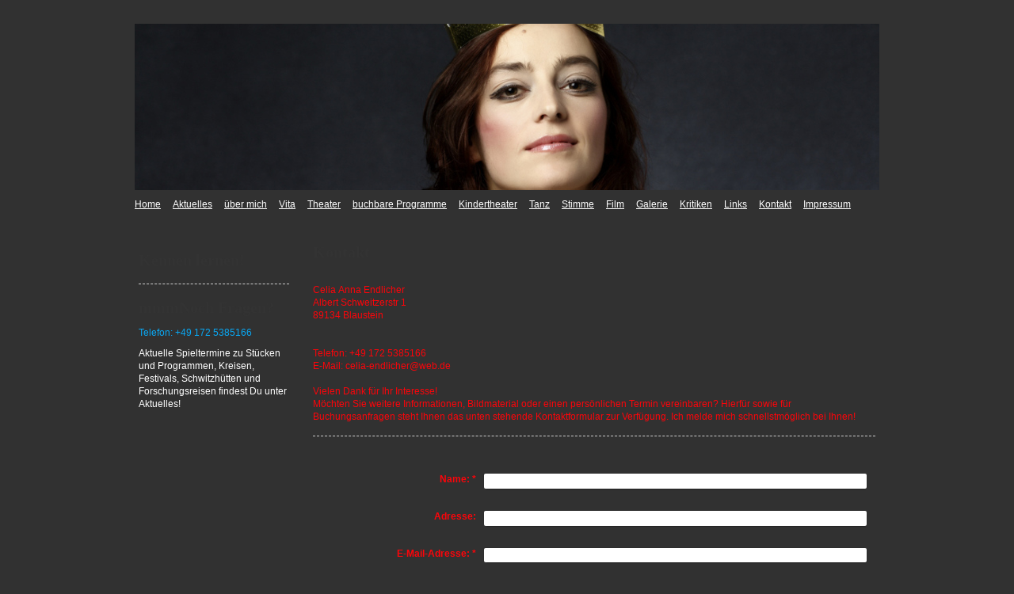

--- FILE ---
content_type: text/html; charset=UTF-8
request_url: https://www.celia-endlicher.com/kontakt/
body_size: 6001
content:
<!DOCTYPE html>
<html lang="de"  ><head prefix="og: http://ogp.me/ns# fb: http://ogp.me/ns/fb# business: http://ogp.me/ns/business#">
    <meta http-equiv="Content-Type" content="text/html; charset=utf-8"/>
    <meta name="generator" content="IONOS MyWebsite"/>
        
    <link rel="dns-prefetch" href="//cdn.website-start.de/"/>
    <link rel="dns-prefetch" href="//102.mod.mywebsite-editor.com"/>
    <link rel="dns-prefetch" href="https://102.sb.mywebsite-editor.com/"/>
    <link rel="shortcut icon" href="https://www.celia-endlicher.com/s/misc/favicon.png?1329771413"/>
        <title>Celia Endlicher - Kontakt</title>
    
    

<meta name="format-detection" content="telephone=no"/>
        <meta name="keywords" content="Kontakt, Schauspielerin, Sprecherin, Performerin, Leiterin von Kinder und Jugendtheaterworkshops, Setcard, Schauspielerei"/>
            <meta name="description" content="Celia Endlicher, Neu-Ulm"/>
            <meta name="robots" content="index,follow"/>
        <link href="https://www.celia-endlicher.com/s/style/layout.css?1707932017" rel="stylesheet" type="text/css"/>
    <link href="https://www.celia-endlicher.com/s/style/main.css?1707932017" rel="stylesheet" type="text/css"/>
    <link href="https://www.celia-endlicher.com/s/style/font.css?1707932017" rel="stylesheet" type="text/css"/>
    <link href="//cdn.website-start.de/app/cdn/min/group/web.css?1763478093678" rel="stylesheet" type="text/css"/>
<link href="//cdn.website-start.de/app/cdn/min/moduleserver/css/de_DE/common,form,shoppingbasket?1763478093678" rel="stylesheet" type="text/css"/>
    <link href="https://102.sb.mywebsite-editor.com/app/logstate2-css.php?site=374944017&amp;t=1768934469" rel="stylesheet" type="text/css"/>

<script type="text/javascript">
    /* <![CDATA[ */
var stagingMode = '';
    /* ]]> */
</script>
<script src="https://102.sb.mywebsite-editor.com/app/logstate-js.php?site=374944017&amp;t=1768934469"></script>

    <link href="https://www.celia-endlicher.com/s/style/print.css?1763478093678" rel="stylesheet" media="print" type="text/css"/>
    <script type="text/javascript">
    /* <![CDATA[ */
    var systemurl = 'https://102.sb.mywebsite-editor.com/';
    var webPath = '/';
    var proxyName = '';
    var webServerName = 'www.celia-endlicher.com';
    var sslServerUrl = 'https://www.celia-endlicher.com';
    var nonSslServerUrl = 'http://www.celia-endlicher.com';
    var webserverProtocol = 'http://';
    var nghScriptsUrlPrefix = '//102.mod.mywebsite-editor.com';
    var sessionNamespace = 'DIY_SB';
    var jimdoData = {
        cdnUrl:  '//cdn.website-start.de/',
        messages: {
            lightBox: {
    image : 'Bild',
    of: 'von'
}

        },
        isTrial: 0,
        pageId: 919359488    };
    var script_basisID = "374944017";

    diy = window.diy || {};
    diy.web = diy.web || {};

        diy.web.jsBaseUrl = "//cdn.website-start.de/s/build/";

    diy.context = diy.context || {};
    diy.context.type = diy.context.type || 'web';
    /* ]]> */
</script>

<script type="text/javascript" src="//cdn.website-start.de/app/cdn/min/group/web.js?1763478093678" crossorigin="anonymous"></script><script type="text/javascript" src="//cdn.website-start.de/s/build/web.bundle.js?1763478093678" crossorigin="anonymous"></script><script src="//cdn.website-start.de/app/cdn/min/moduleserver/js/de_DE/common,form,shoppingbasket?1763478093678"></script>
<script type="text/javascript" src="https://cdn.website-start.de/proxy/apps/static/resource/dependencies/"></script><script type="text/javascript">
                    if (typeof require !== 'undefined') {
                        require.config({
                            waitSeconds : 10,
                            baseUrl : 'https://cdn.website-start.de/proxy/apps/static/js/'
                        });
                    }
                </script><script type="text/javascript" src="//cdn.website-start.de/app/cdn/min/group/pfcsupport.js?1763478093678" crossorigin="anonymous"></script>    <meta property="og:type" content="business.business"/>
    <meta property="og:url" content="https://www.celia-endlicher.com/kontakt/"/>
    <meta property="og:title" content="Celia Endlicher - Kontakt"/>
            <meta property="og:description" content="Celia Endlicher, Neu-Ulm"/>
                <meta property="og:image" content="https://www.celia-endlicher.com/s/img/emotionheader5778482412.jpg"/>
        <meta property="business:contact_data:country_name" content="Deutschland"/>
    
    
    
    
    
    
    
    
</head>


<body class="body diyBgActive  cc-pagemode-default diy-market-de_DE" data-pageid="919359488" id="page-919359488">
    
    <div class="diyw">
        <div id="container">
	<div class="header">
		<div>
			
<style type="text/css" media="all">
.diyw div#emotion-header {
        max-width: 940px;
        max-height: 210px;
                background: #EEEEEE;
    }

.diyw div#emotion-header-title-bg {
    left: 0%;
    top: 0%;
    width: 100%;
    height: 14%;

    background-color: #FFFFFF;
    opacity: 0.50;
    filter: alpha(opacity = 50);
    display: none;}
.diyw img#emotion-header-logo {
    left: 1.00%;
    top: 0.00%;
    background: transparent;
                border: 2px solid #cccccc;
        padding: 8px;
                display: none;
    }

.diyw div#emotion-header strong#emotion-header-title {
    left: 6%;
    top: 36%;
    color: #000000;
        font: normal normal 24px/120% 'Lucida Console', Monaco, monospace;
}

.diyw div#emotion-no-bg-container{
    max-height: 210px;
}

.diyw div#emotion-no-bg-container .emotion-no-bg-height {
    margin-top: 22.34%;
}
</style>
<div id="emotion-header" data-action="loadView" data-params="active" data-imagescount="1">
            <img src="https://www.celia-endlicher.com/s/img/emotionheader5778482412.jpg?1330009501.940px.210px" id="emotion-header-img" alt=""/>
            
        <div id="ehSlideshowPlaceholder">
            <div id="ehSlideShow">
                <div class="slide-container">
                                        <div style="background-color: #EEEEEE">
                            <img src="https://www.celia-endlicher.com/s/img/emotionheader5778482412.jpg?1330009501.940px.210px" alt=""/>
                        </div>
                                    </div>
            </div>
        </div>


        <script type="text/javascript">
        //<![CDATA[
                diy.module.emotionHeader.slideShow.init({ slides: [{"url":"https:\/\/www.celia-endlicher.com\/s\/img\/emotionheader5778482412.jpg?1330009501.940px.210px","image_alt":"","bgColor":"#EEEEEE"}] });
        //]]>
        </script>

    
            
        
            
    
            <strong id="emotion-header-title" style="text-align: left"></strong>
                    <div class="notranslate">
                <svg xmlns="http://www.w3.org/2000/svg" version="1.1" id="emotion-header-title-svg" viewBox="0 0 940 210" preserveAspectRatio="xMinYMin meet"><text style="font-family:'Lucida Console', Monaco, monospace;font-size:24px;font-style:normal;font-weight:normal;fill:#000000;line-height:1.2em;"><tspan x="0" style="text-anchor: start" dy="0.95em"> </tspan></text></svg>
            </div>
            
    
    <script type="text/javascript">
    //<![CDATA[
    (function ($) {
        function enableSvgTitle() {
                        var titleSvg = $('svg#emotion-header-title-svg'),
                titleHtml = $('#emotion-header-title'),
                emoWidthAbs = 940,
                emoHeightAbs = 210,
                offsetParent,
                titlePosition,
                svgBoxWidth,
                svgBoxHeight;

                        if (titleSvg.length && titleHtml.length) {
                offsetParent = titleHtml.offsetParent();
                titlePosition = titleHtml.position();
                svgBoxWidth = titleHtml.width();
                svgBoxHeight = titleHtml.height();

                                titleSvg.get(0).setAttribute('viewBox', '0 0 ' + svgBoxWidth + ' ' + svgBoxHeight);
                titleSvg.css({
                   left: Math.roundTo(100 * titlePosition.left / offsetParent.width(), 3) + '%',
                   top: Math.roundTo(100 * titlePosition.top / offsetParent.height(), 3) + '%',
                   width: Math.roundTo(100 * svgBoxWidth / emoWidthAbs, 3) + '%',
                   height: Math.roundTo(100 * svgBoxHeight / emoHeightAbs, 3) + '%'
                });

                titleHtml.css('visibility','hidden');
                titleSvg.css('visibility','visible');
            }
        }

        
            var posFunc = function($, overrideSize) {
                var elems = [], containerWidth, containerHeight;
                                    elems.push({
                        selector: '#emotion-header-title',
                        overrideSize: true,
                        horPos: 6,
                        vertPos: 36                    });
                    lastTitleWidth = $('#emotion-header-title').width();
                                                elems.push({
                    selector: '#emotion-header-title-bg',
                    horPos: 0,
                    vertPos: 0                });
                                
                containerWidth = parseInt('940');
                containerHeight = parseInt('210');

                for (var i = 0; i < elems.length; ++i) {
                    var el = elems[i],
                        $el = $(el.selector),
                        pos = {
                            left: el.horPos,
                            top: el.vertPos
                        };
                    if (!$el.length) continue;
                    var anchorPos = $el.anchorPosition();
                    anchorPos.$container = $('#emotion-header');

                    if (overrideSize === true || el.overrideSize === true) {
                        anchorPos.setContainerSize(containerWidth, containerHeight);
                    } else {
                        anchorPos.setContainerSize(null, null);
                    }

                    var pxPos = anchorPos.fromAnchorPosition(pos),
                        pcPos = anchorPos.toPercentPosition(pxPos);

                    var elPos = {};
                    if (!isNaN(parseFloat(pcPos.top)) && isFinite(pcPos.top)) {
                        elPos.top = pcPos.top + '%';
                    }
                    if (!isNaN(parseFloat(pcPos.left)) && isFinite(pcPos.left)) {
                        elPos.left = pcPos.left + '%';
                    }
                    $el.css(elPos);
                }

                // switch to svg title
                enableSvgTitle();
            };

                        var $emotionImg = jQuery('#emotion-header-img');
            if ($emotionImg.length > 0) {
                // first position the element based on stored size
                posFunc(jQuery, true);

                // trigger reposition using the real size when the element is loaded
                var ehLoadEvTriggered = false;
                $emotionImg.one('load', function(){
                    posFunc(jQuery);
                    ehLoadEvTriggered = true;
                                        diy.module.emotionHeader.slideShow.start();
                                    }).each(function() {
                                        if(this.complete || typeof this.complete === 'undefined') {
                        jQuery(this).load();
                    }
                });

                                noLoadTriggeredTimeoutId = setTimeout(function() {
                    if (!ehLoadEvTriggered) {
                        posFunc(jQuery);
                    }
                    window.clearTimeout(noLoadTriggeredTimeoutId)
                }, 5000);//after 5 seconds
            } else {
                jQuery(function(){
                    posFunc(jQuery);
                });
            }

                        if (jQuery.isBrowser && jQuery.isBrowser.ie8) {
                var longTitleRepositionCalls = 0;
                longTitleRepositionInterval = setInterval(function() {
                    if (lastTitleWidth > 0 && lastTitleWidth != jQuery('#emotion-header-title').width()) {
                        posFunc(jQuery);
                    }
                    longTitleRepositionCalls++;
                    // try this for 5 seconds
                    if (longTitleRepositionCalls === 5) {
                        window.clearInterval(longTitleRepositionInterval);
                    }
                }, 1000);//each 1 second
            }

            }(jQuery));
    //]]>
    </script>

    </div>
 	
		</div>
		<div id="navigation">
			<div class="webnavigation"><ul id="mainNav1" class="mainNav1"><li class="navTopItemGroup_1"><a data-page-id="919359482" href="https://www.celia-endlicher.com/" class="level_1"><span>Home</span></a></li><li class="navTopItemGroup_2"><a data-page-id="919418993" href="https://www.celia-endlicher.com/aktuelles/" class="level_1"><span>Aktuelles</span></a></li><li class="navTopItemGroup_3"><a data-page-id="919420049" href="https://www.celia-endlicher.com/über-mich/" class="level_1"><span>über mich</span></a></li><li class="navTopItemGroup_4"><a data-page-id="919420051" href="https://www.celia-endlicher.com/vita/" class="level_1"><span>Vita</span></a></li><li class="navTopItemGroup_5"><a data-page-id="919418924" href="https://www.celia-endlicher.com/theater-1/" class="level_1"><span>Theater</span></a></li><li class="navTopItemGroup_6"><a data-page-id="920158944" href="https://www.celia-endlicher.com/buchbare-programme/" class="level_1"><span>buchbare Programme</span></a></li><li class="navTopItemGroup_7"><a data-page-id="924218486" href="https://www.celia-endlicher.com/kindertheater/" class="level_1"><span>Kindertheater</span></a></li><li class="navTopItemGroup_8"><a data-page-id="919418920" href="https://www.celia-endlicher.com/tanz/" class="level_1"><span>Tanz</span></a></li><li class="navTopItemGroup_9"><a data-page-id="919359577" href="https://www.celia-endlicher.com/stimme/" class="level_1"><span>Stimme</span></a></li><li class="navTopItemGroup_10"><a data-page-id="919418930" href="https://www.celia-endlicher.com/film/" class="level_1"><span>Film</span></a></li><li class="navTopItemGroup_11"><a data-page-id="919359484" href="https://www.celia-endlicher.com/galerie/" class="level_1"><span>Galerie</span></a></li><li class="navTopItemGroup_12"><a data-page-id="919359486" href="https://www.celia-endlicher.com/kritiken/" class="level_1"><span>Kritiken</span></a></li><li class="navTopItemGroup_13"><a data-page-id="919359487" href="https://www.celia-endlicher.com/links/" class="level_1"><span>Links</span></a></li><li class="navTopItemGroup_14"><a data-page-id="919359488" href="https://www.celia-endlicher.com/kontakt/" class="current level_1"><span>Kontakt</span></a></li><li class="navTopItemGroup_15"><a data-page-id="919359489" href="https://www.celia-endlicher.com/impressum/" class="level_1"><span>Impressum</span></a></li></ul></div> 
		</div>
	</div>
		<div id="content">
			<div class="gutter">
				
        <div id="content_area">
        	<div id="content_start"></div>
        	
        
        <div id="matrix_1023865632" class="sortable-matrix" data-matrixId="1023865632"><div class="n module-type-header diyfeLiveArea "> <h1><span class="diyfeDecoration">Kontakt</span></h1> </div><div class="n module-type-text diyfeLiveArea "> <p> </p>
<p>Celia Anna Endlicher</p>
<p>Albert Schweitzerstr 1</p>
<p>89134 Blaustein</p>
<p><br/>
<br/>
Telefon: +49 172 5385166<br/>
E-Mail: celia-endlicher@web.de</p>
<p> </p>
<p>Vielen Dank für Ihr Interesse!<br/>
Möchten Sie weitere Informationen, Bildmaterial oder einen persönlichen Termin vereinbaren? Hierfür sowie für Buchungsanfragen steht Ihnen das unten stehende Kontaktformular zur Verfügung. Ich melde
mich schnellstmöglich bei Ihnen!</p> </div><div class="n module-type-hr diyfeLiveArea "> <div style="padding: 0px 0px">
    <div class="hr"></div>
</div>
 </div><div class="n module-type-remoteModule-form diyfeLiveArea ">             <div id="modul_5817994741_content"><div id="NGH5817994741__main">
<div class="form-success">
    <div class="h1">
        Ihre Formularnachricht wurde erfolgreich versendet.    </div>
    <div class="form-success-text">
        Sie haben folgende Daten eingegeben:    </div>
    <br/>
    <div class="form-success-content">

    </div>
</div>

<div class="form-headline">
    <strong></strong>
    <br/><br/>
</div>

<div class="form-errors">
    <div class="form-errors-title">
        Bitte korrigieren Sie Ihre Eingaben in den folgenden Feldern:    </div>
    <ul> </ul>
</div>

<div class="form-error-send error">
    <div class="form-errors-title">
        Beim Versenden des Formulars ist ein Fehler aufgetreten. Bitte versuchen Sie es später noch einmal.    </div>
</div>

<form class="nform" data-form-id="5817994741">

    <div class="form-item-zone form-item-zone-text">

        <div class="form-item form-item-first form-item-text ">
            <label for="mod-form-5817994741-text-2591158">
                <span>Name:</span> *            </label>
            <input class="single" data-field-required="true" data-field-id="2591158" type="text" id="mod-form-5817994741-text-2591158" name="mod-form-5817994741-text-2591158"/>
        </div>
    
        <div class="form-item form-item-text ">
            <label for="mod-form-5817994741-text-2591166">
                <span>Adresse:</span>             </label>
            <input class="single" data-field-id="2591166" type="text" id="mod-form-5817994741-text-2591166" name="mod-form-5817994741-text-2591166"/>
        </div>
    
        <div class="form-item form-item-text ">
            <label for="mod-form-5817994741-text-2591169">
                <span>E-Mail-Adresse:</span> *            </label>
            <input class="single" data-field-email="true" data-field-required="true" data-field-id="2591169" type="text" id="mod-form-5817994741-text-2591169" name="mod-form-5817994741-text-2591169"/>
        </div>
    
        <div class="form-item form-item-text ">
            <label for="mod-form-5817994741-text-2591173">
                <span>Telefon/Fax:</span> *            </label>
            <input class="single" data-field-required="true" data-field-id="2591173" type="text" id="mod-form-5817994741-text-2591173" name="mod-form-5817994741-text-2591173"/>
        </div>
    </div><div class="form-item-zone form-item-zone-checkbox">
</div><div class="form-item-zone form-item-zone-textarea">

        <div class="form-item form-item-first form-item-textarea ">
            <label for="mod-form-5817994741-textarea-2591206">
                <span>Nachricht:</span> *            </label>
            <textarea data-field-required="true" data-field-id="2591206" id="mod-form-5817994741-textarea-2591206" name="mod-form-5817994741-textarea-2591206"></textarea>
        </div>
    </div>
                        <label><strong>Captcha (Spam-Schutz-Code):  *</strong></label>
            <div id="cap-container-2340029a7fde52125fd9220791e6b7ef">
            </div>

            <script>
                jQuery(function() {
                    window.diy.ux.Cap2.create(jQuery('#cap-container-2340029a7fde52125fd9220791e6b7ef'), '2340029a7fde52125fd9220791e6b7ef');
                });
            </script>
                <br/>

    
    
    
        
        <p class="note">
        <strong class="alert">Hinweis</strong>:
        Felder, die mit <em>*</em> bezeichnet sind, sind Pflichtfelder.</p>
        
    
    <input type="submit" name="mod-form-submit" value="Formular senden"/>
    </form>
</div>
</div><script>/* <![CDATA[ */var __NGHModuleInstanceData5817994741 = __NGHModuleInstanceData5817994741 || {};__NGHModuleInstanceData5817994741.server = 'http://102.mod.mywebsite-editor.com';__NGHModuleInstanceData5817994741.data_web = {};var m = mm[5817994741] = new Form(5817994741,202531,'form');if (m.initView_main != null) m.initView_main();/* ]]> */</script>
         </div></div>
        
        
        </div>
			</div>
			<div id="sidebar">
				<div class="webnavigation"></div> 
				<div class="gutter">
					<div id="matrix_1023865633" class="sortable-matrix" data-matrixId="1023865633"><div class="n module-type-header diyfeLiveArea "> <h1><span class="diyfeDecoration">Kennen lernen!</span></h1> </div><div class="n module-type-hr diyfeLiveArea "> <div style="padding: 0px 0px">
    <div class="hr"></div>
</div>
 </div><div class="n module-type-header diyfeLiveArea "> <h1><span class="diyfeDecoration">mmmNoch Fragen?</span></h1> </div><div class="n module-type-text diyfeLiveArea "> <p><span style="color:#09A8F4;">Telefon: +49 172 5385166</span></p> </div><div class="n module-type-text diyfeLiveArea "> <p><span style="color:#FFFFFF;">Aktuelle Spieltermine zu Stücken und Programmen, Kreisen, Festivals, Schwitzhütten und Forschungsreisen findest Du unter Aktuelles!</span></p> </div></div> 
				</div>
			</div>
		</div>
	<div id="footer">
		<div id="contentfooter">
    <div class="leftrow">
                        <a rel="nofollow" href="javascript:window.print();">
                    <img class="inline" height="14" width="18" src="//cdn.website-start.de/s/img/cc/printer.gif" alt=""/>
                    Druckversion                </a> <span class="footer-separator">|</span>
                <a href="https://www.celia-endlicher.com/sitemap/">Sitemap</a>
                        <br/> © Celia Endlicher 2014<br/>
<br/>
            </div>
    <script type="text/javascript">
        window.diy.ux.Captcha.locales = {
            generateNewCode: 'Neuen Code generieren',
            enterCode: 'Bitte geben Sie den Code ein'
        };
        window.diy.ux.Cap2.locales = {
            generateNewCode: 'Neuen Code generieren',
            enterCode: 'Bitte geben Sie den Code ein'
        };
    </script>
    <div class="rightrow">
                    <span class="loggedout">
                <a rel="nofollow" id="login" href="https://login.1and1-editor.com/374944017/www.celia-endlicher.com/de?pageId=919359488">
                    Login                </a>
            </span>
                
                <span class="loggedin">
            <a rel="nofollow" id="logout" href="https://102.sb.mywebsite-editor.com/app/cms/logout.php">Logout</a> <span class="footer-separator">|</span>
            <a rel="nofollow" id="edit" href="https://102.sb.mywebsite-editor.com/app/374944017/919359488/">Seite bearbeiten</a>
        </span>
    </div>
</div>
            <div id="loginbox" class="hidden">
                <script type="text/javascript">
                    /* <![CDATA[ */
                    function forgotpw_popup() {
                        var url = 'https://passwort.1und1.de/xml/request/RequestStart';
                        fenster = window.open(url, "fenster1", "width=600,height=400,status=yes,scrollbars=yes,resizable=yes");
                        // IE8 doesn't return the window reference instantly or at all.
                        // It may appear the call failed and fenster is null
                        if (fenster && fenster.focus) {
                            fenster.focus();
                        }
                    }
                    /* ]]> */
                </script>
                                <img class="logo" src="//cdn.website-start.de/s/img/logo.gif" alt="IONOS" title="IONOS"/>

                <div id="loginboxOuter"></div>
            </div>
        
 
	</div>
</div>
    </div>

    
    </body>


<!-- rendered at Fri, 16 Jan 2026 05:05:49 +0100 -->
</html>
